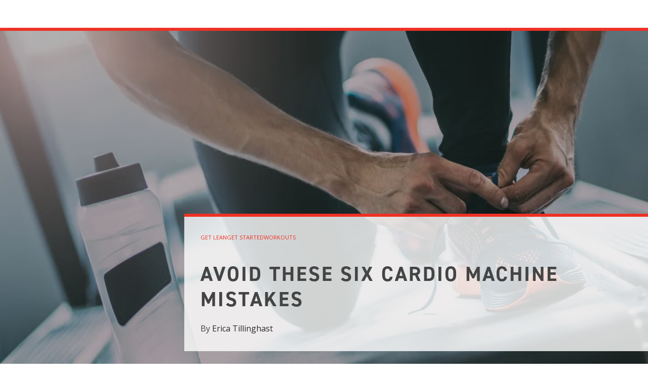

--- FILE ---
content_type: text/html; charset=utf-8
request_url: https://www.24hourfitness.com/24life/fitness/2016/avoid-these-six-cardio-machine-mistakes
body_size: 3102
content:
<!DOCTYPE html>
<html>
  <head>
    <title>Avoid these Six Cardio Machine Mistakes</title>
    <link rel="canonical" href="https://www.24hourfitness.com/24life/fitness/2016/avoid-these-six-cardio-machine-mistakes">
    <meta name="description" content="In order to get a good workout every time, steer clear of these common habits. People make all sorts of mistakes at the gym, but avoiding these six faux">
    <meta name="keywords" content="cardio, fitness tips, get lean, get started, home, Movement, Precor, Running, workouts">
    <meta property="og:title" content="Avoid these Six Cardio Machine Mistakes">
    <meta property="og:description" content="In order to get a good workout every time, steer clear of these common habits. People make all sorts of mistakes at the gym, but avoiding these six faux">
    <meta property="og:url" content="https://www.24hourfitness.com/24life/fitness/2016/avoid-these-six-cardio-machine-mistakes">
    <meta property="og:image" content="https://www.24hourfitness.com/24life/fitness/2016/media_19cf2573aa5619f58a78c35a42836e07085bacbf4.jpeg?width=1200&#x26;format=pjpg&#x26;optimize=medium">
    <meta property="og:image:secure_url" content="https://www.24hourfitness.com/24life/fitness/2016/media_19cf2573aa5619f58a78c35a42836e07085bacbf4.jpeg?width=1200&#x26;format=pjpg&#x26;optimize=medium">
    <meta name="twitter:card" content="summary_large_image">
    <meta name="twitter:title" content="Avoid these Six Cardio Machine Mistakes">
    <meta name="twitter:description" content="In order to get a good workout every time, steer clear of these common habits. People make all sorts of mistakes at the gym, but avoiding these six faux">
    <meta name="twitter:image" content="https://www.24hourfitness.com/24life/fitness/2016/media_19cf2573aa5619f58a78c35a42836e07085bacbf4.jpeg?width=1200&#x26;format=pjpg&#x26;optimize=medium">
    <meta name="section" content="fitness">
    <meta name="template" content="article">
    <meta name="collections" content="get lean, get started, workouts">
    <meta name="authors" content="Erica Tillinghast">
    <meta name="publication-date" content="2016-12-20T17:21:18+00:00">
    <meta name="viewport" content="width=device-width, initial-scale=1">
    <script src="/24life/scripts/lib-franklin.js" type="module"></script>
    <script src="/24life/scripts/scripts.js" type="module"></script>
    <link rel="stylesheet" href="/24life/styles/styles.css">
    <link rel="alternate" type="application/rss+xml" title="24Life » Feed" href="https://www.24hourfitness.com/24life/feed.xml"><!-- To eliminate flicker introduced by Adobe Target-->
    <style id="at-body-style">body {opacity: 1}</style>
  </head>
  <body>
    <header></header>
    <main>
      <div>
        <h1 id="avoid-these-six-cardio-machine-mistakes">Avoid these Six Cardio Machine Mistakes</h1>
        <p>
          <picture>
            <source type="image/webp" srcset="./media_19cf2573aa5619f58a78c35a42836e07085bacbf4.jpeg?width=2000&#x26;format=webply&#x26;optimize=medium" media="(min-width: 600px)">
            <source type="image/webp" srcset="./media_19cf2573aa5619f58a78c35a42836e07085bacbf4.jpeg?width=750&#x26;format=webply&#x26;optimize=medium">
            <source type="image/jpeg" srcset="./media_19cf2573aa5619f58a78c35a42836e07085bacbf4.jpeg?width=2000&#x26;format=jpeg&#x26;optimize=medium" media="(min-width: 600px)">
            <img loading="lazy" alt="" src="./media_19cf2573aa5619f58a78c35a42836e07085bacbf4.jpeg?width=750&#x26;format=jpeg&#x26;optimize=medium" width="1200" height="800">
          </picture>
        </p>
        <h3 id="in-order-to-get-a-good-workout-every-time-steer-clear-of-these-common-habits"><em>In order to get a good workout every time, steer clear of these common habits.</em></h3>
        <p>People make all sorts of mistakes at the gym, but avoiding these six faux paus is easy and will consistently give you a better workout.</p>
        <h3 id="play-with-your-phone"><strong>1. Play with your phone</strong></h3>
        <p>Don’t rob yourself of a good workout by phoning it in (pun intended) and spending your limited time in the gym distracted. If you’re swiping through your phone and not paying attention to what you’re doing — whether it be running, biking, weight-lifting, etc. — you likely won’t be exerting yourself as much as you could be. Not working to your maximum potential means you’ll burn fewer calories, gain less muscle and progress toward your goals slower. Even more important, it can be unsafe to be on the phone while training. For example, you could easily veer to the side while walking on a treadmill, causing you to stumble or fall.</p>
        <p>Instead, put your phone away and perform a high intensity interval training (HIIT) workout. Because the training style involves alternating between high and low periods of exertion, HIIT workouts can earn you the same results as a less-intense workout in a shorter amount of time. Leave your phone in your locker during your HIIT workout and save the swiping for the extra time you’ve gained back.</p>
        <h3 id="overexert-yourself"><strong>2. Overexert yourself</strong></h3>
        <p>Equally bad as not pushing yourself hard enough is overexerting yourself. Overtraining can sap your energy and slow your progress as your body fights to cope with the added strain. Overtraining can usually be avoided by making sure you have adequate rest days every week to allow your body to recover.</p>
        <p>To avoid acute overexertion, be careful that you don’t spend too much time in your maximum heart rate zone. Your maximum heart rate can be calculated as 220 minus your age. When your heart rate rises to 90 percent or higher of your maximum rate, you should only maintain that level of exertion for a few seconds before easing back. And remember to vary the intensity of your workouts and run each week to keep your body guessing.</p>
        <h3 id="race-the-person-next-to-you"><strong>3. Race the person next to you</strong></h3>
        <p>The only competition in the gym should be you against your former self. A little competition can be motivating, but don’t try to race the person on the equipment next to you. They’re not judging, and by trying to compete, you may end up distracted, overexerting yourself, or even becoming injured — not worth it. Instead, keep track of your performance and try to beat your best time or distance whenever you visit the gym.</p>
        <h3 id="stomp-your-feet"><strong>4. Stomp your feet</strong></h3>
        <p>Don’t pound your feet on the treadmill! Not only will it likely annoy your gym neighbors, but it may indicate that you’re not running with proper form. Make sure that you’re not slouching, that your shoulders are low and loose, and that you’re looking forward. Your spine should form a naturally straight line with your hips. Maintain a shorter running stride and avoid heel striking; try to land on your mid-foot or forefoot.</p>
        <p>Running with proper form can help prevent injury and allow you to run more efficiently so you can move faster and go farther. Good form is equally important on an indoor bike. Learn how to <a href="/24life/fitness/2016/four-tips-to-a-perfect-bike-setup">set the bike up properly</a> so your body won’t be misaligned during your ride, which can cause back and shoulder pain.</p>
        <h3 id="leave-your-sweat"><strong>5. Leave your sweat</strong></h3>
        <p>This guideline is simple but many people are unaware that it’s something you should do. After you’re done with the equipment, give the handrails, console, or any other place you touched a quick wipe down. You should be able to find paper towels or cleaning wipes near the cardio areas. By wiping the sweat off the equipment, you’ll help keep the equipment free of germs and set a good example for your neighbors.</p>
        <h3 id="keep-the-same-pace"><strong>6. Keep the same pace</strong></h3>
        <p>Keep your body guessing by varying your tempo, incline and resistance during cardio exercise. On the treadmill, raise the deck incline to simulate the hills and uneven terrain of outdoor running. You can also vary your pace, alternating between periods of sprinting and walking or slow jogging.</p>
        <p>On the elliptical, vary the resistance level and incline to shift which muscles are emphasized the most at any one time. Mixing up these settings can give you a more well-rounded workout and might allow you to train longer before becoming fatigued. On the indoor bike, increase the resistance and stand up in the saddle to simulate hill climbs and make your muscles burn.</p>
      </div>
    </main>
    <footer></footer>
  </body>
</html>


--- FILE ---
content_type: text/html; charset=utf-8
request_url: https://www.24hourfitness.com/24life/nav.plain.html
body_size: 780
content:

<div>
  <p><span class="icon icon-brand"></span></p>
</div>
<div>
  <ul>
    <li><a href="https://www.facebook.com/24Life-1656472714625391/"><span class="icon icon-facebook"></span></a></li>
    <li><a href="https://www.instagram.com/24lifemag/"><span class="icon icon-instagram"></span></a></li>
    <li><a href="https://twitter.com/24LifeMag"><span class="icon icon-twitter"></span></a></li>
    <li><a href="/24life/newsletter-full"><span class="icon icon-email"></span></a></li>
  </ul>
</div>
<div>
  <ul>
    <li><a href="/24life/focus">Focus</a></li>
    <li><a href="/24life/fitness">Fitness</a></li>
    <li><a href="/24life/fuel">Fuel</a></li>
    <li><a href="/24life/recover">Recover</a></li>
    <li><a href="/24life/magazine">Magazine</a></li>
  </ul>
</div>
<div>
  <p><a href="/search"><span class="icon icon-search"></span></a></p>
</div>


--- FILE ---
content_type: text/css; charset=utf-8
request_url: https://www.24hourfitness.com/24life/styles/styles.css
body_size: 2241
content:
:root {
  /* colors */
  --link-color: #292929;
  --link-color-default-content: #d33;
  --current-link-color: var(--link-color);
  --link-hover-color: #494949;
  --background-color: #fff;
  --overlay-background-color: #eee;
  --footer-background-color: #292929;
  --highlight-background-color: #ccc;
  --text-color: #444;
  --text-color-secondary: #606060;
  --text-color-on-black-background: #fefefe;
  --text-color-secondary-on-black-background: #e7e7e7;
  --label-text-color: #757575;
  --accent-color: #606163;
  --author-list-item-title-color: #bd2020;
  --faint-gray: #60606030;

  /* topic based colors/accent. Providing a text-variant to ensure accessibility, ie. a high
     contrast ratio. see https://web.dev/color-and-contrast-accessibility */
  --color-focus: #3cb6ce;
  --color-focus-text: #007c95;
  --color-fitness: #ee3124;
  --color-fitness-text: #d82c21;
  --color-fuel: #018542;
  --color-fuel-text: #018341;
  --color-recover: #44697d;
  --color-recover-text: #44697d;
  --color-magazine: #000;
  --color-magazine-text: #000;

  /* fallback for cards, if no section si defined.  */
  --color-default-card: #cbcdcf;
  --color-default-card-text: #666;


  /* fonts */
  --body-font-family:  "Open Sans", "open-sans-normal-400-fallback", sans-serif;
  --heading-font-family: 'din-2014', 'din-2014-normal-400-fallback', 'sans-serif';
  --fixed-font-family: 'Roboto Mono', menlo, consolas, 'Liberation Mono', monospace;

  /* body sizes */
  --body-font-size-text: 16px;
  --body-font-size-category-subtitle: 13px;
  --body-font-size-author: 13px;
  --body-font-size-card-header: 20px;
  --body-font-size-hero-tag: 11px;
  --body-font-size-author-label: 18px;

  /* nav sizes */
  --nav-font-size: 13px;

  /* footer sizes */
  --footer-font-size-slogan: 24px;
  --footer-font-size-posts: 14px;
  --footer-font-size-pages: 13px;
  --footer-font-size-copyright: 12px;

  /* heading sizes */
  --heading-font-size-hero: 36px;
  --heading-font-size-article: 32px;
  --heading-font-size-h1: 40px;
  --heading-font-size-h2: 36px;
  --heading-font-size-h3: 32px;
  --heading-font-size-h4: 24px;
  --heading-font-size-h5: 16px;
  --heading-font-size-h6: 12px;

  /* nav height */
  --nav-height: 55px;
}


/* fallback font for din-2014 (normal - 400) */
@font-face {
  font-family: "din-2014-normal-400-fallback";
  size-adjust: 95.1%;
  src: local("Arial");
}


/* fallback font for Open Sans (normal - 400) */
@font-face {
  font-family: "open-sans-normal-400-fallback";
  size-adjust: 104.7%;
  src: local("Helvetica");
}

/* fallback font for Open Sans (italic - 400) */
@font-face {
  font-family: "open-sans-italic-400-fallback";
  size-adjust: 99.1%;
  src: local("Helvetica");
}

body {
  font-size: var(--body-font-size-text);
  margin: 0;
  font-family: var(--body-font-family);
  line-height: 1.6;
  color: var(--text-color);
  background-color: var(--background-color);
  display: none;
}

body.appear {
  display: unset;
}

h1, h2, h3,
h4, h5, h6 {
  font-family: var(--heading-font-family);
  font-weight: 600;
  line-height: 1.25;
  margin-top: 1em;
  margin-bottom: .5em;
}

h1 {
  font-size: var(--heading-font-size-h1)
}

h2 {
  font-size: var(--heading-font-size-h2)
}

h3 {
  font-size: var(--heading-font-size-h3)
}

h4 {
  font-size: var(--heading-font-size-h4)
}

h5 {
  font-size: var(--heading-font-size-h5)
}

h6 {
  font-size: var(--heading-font-size-h6)
}

p, dl, ol, ul, pre, blockquote {
  margin-top: 1em;
  margin-bottom: 1em;

}

div, p, h1, h2, h3, h4, h5, h6{
  /* when scrolling to an element, make sure it's visible despise the
   header nav being there. */
  scroll-margin: calc(var(--nav-height) + 1em);
}

hr {
  margin-top: 1.5em;
  margin-bottom: 1.5em;
  border: 0;
  border-bottom: 1px solid var(--overlay-background-color);
}

code, pre, samp {
  font-family: var(--fixed-font-family);
  font-size: var(--body-font-size-text);
}

code, samp {
  padding: .125em;
}

pre {
  overflow: scroll;
}

main {
  padding-top: var(--nav-height);
}

main pre {
  background-color: var(--overlay-background-color);
  padding: 1em;
  border-radius: .25em;
  overflow-x: auto;
  white-space: pre;
}

a:any-link {
  color: var(--current-link-color);
  text-decoration: none;
}

a:hover {
  color: var(--link-hover-color);
}

/* buttons */
a.button:any-link, button {
  font-family: var(--body-font-family);
  display: inline-block;
  box-sizing: border-box;
  text-decoration: none;
  border: 2px solid transparent;
  padding: 10px 30px;
  text-align: center;
  font-style: normal;
  font-weight: 600;
  cursor: pointer;
  color: var(--text-color-on-black-background);
  background-color: var(--current-link-color);
  margin: 16px 0;
  white-space: nowrap;
  overflow: hidden;
  text-overflow: ellipsis;
}

.button-container {
    text-align: center;
}

a.button.secondary, button.secondary {
  background-color: unset;
  border: 2px solid currentcolor;
  color: var(--text-color)
}

a.button:hover, a.button:focus, button:hover, button:focus {
    background-color: var(--link-hover-color);
    cursor: pointer;
}

a.button.secondary:hover, button.secondary:hover {
  color: var(--text-color-on-black-background);
}

button:disabled, button:disabled:hover {
  background-color: var(--overlay-background-color);
  cursor: unset;
}

main input {
  font-size: 1.25rem;
  width: 100%;
  max-width: 50rem;
  display: block;
  margin-bottom: 1rem;
  padding: 0.75rem 0.6rem;
  border-radius: 0.25rem;
  box-sizing: border-box;
  border: 1px solid var(--text-color);
  color: var(--text-color);
  background-color: var(--background-color);
}

main input:hover {
  border: 1px solid var(--text-color);
}

main blockquote {
  font-style: italic;
  margin: 3rem;
  text-indent: -1rem;
  hanging-punctuation: first;
}

main blockquote p::before {
  content: "“";
  line-height: 0;
}

main blockquote p::after {
  content: "”";
  line-height: 0;
}

main img {
  max-width: 100%;
  width: auto;
  height: auto;
}

.icon {
  display: inline-block;
  height: 24px;
  width: 24px;
}

.icon svg {
  height: 100%;
  width: 100%;
}

main .section {
  padding: 64px 16px;
}

@media (min-width: 768px) {
  .section > div {
    max-width: 595px;
    margin: auto;
  }
}

@media (min-width: 900px) {
  .section > div {
    max-width: 780px;
    margin: auto;
  }
}

@media (min-width: 1200px) {
  .section > div {
    max-width: 945px;
    margin: auto;
  }
}

.color-focus {
  --accent-color: var(--color-focus);
  --accent-text-color: var(--color-focus-text);
}

.color-fitness {
  --accent-color: var(--color-fitness);
  --accent-text-color: var(--color-fitness-text);
}

.color-fuel {
  --accent-color: var(--color-fuel);
  --accent-text-color: var(--color-fuel-text);
}

.color-recover {
  --accent-color: var(--color-recover);
  --accent-text-color: var(--color-recover-text);
}

.color-magazine {
  --accent-color: var(--color-magazine);
  --accent-text-color: var(--color-magazine-text);
}

/* section metadata */
main .section.highlight {
  background-color: var(--highlight-background-color);
}

main .section.no-gap {
  padding-bottom: 0;
}

main .section.no-gap + .section {
  padding-top: 0;
}

main .section.center {
  text-align: center;
}

main .section.small-images .default-content-wrapper img {
  width: 22%;
}

main .section.medium-images .default-content-wrapper img {
  width: 30%;
}


div.experts-page-heading {
  background: #f8f8f8;
  letter-spacing: 2px;
  padding-bottom: 13px;
  padding-top: 50px;
}


--- FILE ---
content_type: text/css; charset=utf-8
request_url: https://www.24hourfitness.com/24life/blocks/article-hero/article-hero.css
body_size: 562
content:
.article-hero {
    position: relative;
}

@media screen and (min-width: 600px) {
    .article-hero {
        height: 100vh;
    }
}

.article-hero .hero-title {
    letter-spacing: 3px;
    text-transform: uppercase;
}

.article-hero img {
    width: 100%;
    height: 260px;
    object-fit: cover;
}

@media screen and (min-width: 600px) {
    .article-hero img {
        height: 100%;
        filter: brightness(70%);
    }
}

.article-hero .hero-collections {
    display: flex;
    gap: 30px;
    text-transform: uppercase;
}

.article-hero div.hero-overlay > a {
    color: #a0a0a0
}

.article-hero div.hero-collections > a {
    color: var(--accent-color);
    font-size: 11px;
}

.section.article-hero-container {
    max-width: unset;
    padding: unset;
}

.section > div.article-hero-wrapper {
    max-width: unset;
}

.article-hero .hero-overlay {
    padding: 2em;
}

@media screen and (min-width: 600px) {
    .article-hero .hero-overlay {
        position: absolute;
        bottom: 80px;
        right: 0;
        width: 66.6%;
        border-top: 6px solid var(--accent-color);
        background-color: rgb(255 255 255 / 80%);
    }
}


--- FILE ---
content_type: text/css; charset=utf-8
request_url: https://www.24hourfitness.com/24life/blocks/article-carousel/article-carousel.css
body_size: 278
content:
.article-carousel .carousel.block {
  display: flex;
  gap: 2rem;
}

.article-carousel .carousel.block .slide {
  flex: 1 0 30%;
}

@media (max-width: 900px) {
  .article-carousel .carousel.block .slide {
    flex: 1 0 50%;
  }
}

@media (max-width: 700px) {
  .article-carousel .carousel.block .slide {
    flex: 1 0 100%;
  }
}


--- FILE ---
content_type: text/css; charset=utf-8
request_url: https://www.24hourfitness.com/24life/blocks/carousel/carousel.css
body_size: 435
content:
.carousel-wrapper {
  position: relative;
}

.carousel {
  scroll-margin: 0;
  scroll-snap-type: x mandatory;
  scroll-behavior: smooth;
  overflow-x: scroll;
  display: flex;
  scrollbar-width: none;
  margin-left: 2em;
  margin-right: 2em;
}

.carousel::-webkit-scrollbar {
  display: none;
}

.carousel .slide {
  scroll-snap-align: start;
  display: block;
  flex: 0 0 100%;
  transition: all 0.25s ease-in-out;
  scroll-margin: unset;
}

.carousel > button {
  position: absolute;
  top: 40%;
  background: unset;
  padding: 0;
  margin: 0;
}

.carousel > button.prev{
  left: 0;
}

.carousel button.next{
  right: 0;
}



--- FILE ---
content_type: text/css; charset=utf-8
request_url: https://www.24hourfitness.com/24life/blocks/header/header.css
body_size: 1802
content:
/* Below 992px */
header nav a:any-link {
  color: currentcolor;
  text-decoration: none;
  cursor: pointer;
}

header.header-wrapper {
  position: fixed;
  top: 0;
  left: 0;
  z-index: 20;
  width: 100vw;
  display: flex;
  flex-direction: column;
  align-items: center;
  border-bottom: 6px solid var(--accent-color);
  font-family: var(--body-font-family);
  background-color: var(--background-color);
  height: var(--nav-height);
}

header .nav-fragment {
  display: none;
}

header .header.block {
  width: 100%;
  height: 100%;
  display: flex;
  justify-content: space-between;
  align-items: center;
}

header nav {
  height: 100%;
  width: 100%;
  display: flex;
  justify-content: space-between;
  align-items: center;
}

header nav .brand {
  display: flex;
  align-items: center;
  padding-left: 15px;
  margin-left: 15px;
  width: 20vw;
}

header nav .brand .logo {
  text-decoration: none;
  color: inherit;
  display: inline-flex;
  align-items: center;
  height: 100%;
}

header nav .icon.icon-brand {
  display: inline-block;
  height: 40px;
  width: 104px;
}

header nav a.hamburger-toggle {
  display: flex;
  align-items: center;
  border-left: 1px solid #ccc;
  padding: 0 15px;
  text-decoration: none;
  color: #333;
  height: 100%;
  transition: color 0.3s;
}

header nav a.hamburger-toggle:hover {
  color: #000;
}

header nav .icon.icon-hamburger {
  display: inline-block;
  color: #666;
}

header nav .icon svg {
  fill: currentcolor; /* This inherits the color from the parent */
}

#main-nav-sections .section svg {
  stroke: var(--accent-color);
}

#main-nav-sections .section > a:hover {
  color: var(--accent-color);
}

header nav .sections {
  display: none;
  position: absolute;
  padding: 16px;
  top: calc(100% + 5px);
  left: 0;
  width: 100%;
  background-color: var(--background-color);
  z-index: 5;
}

header nav .tools {
  display: none;
  position: absolute;
  top: 225px;
  left: 0;
  z-index: 5;
}

header nav .search {
  display: none;
  position: absolute;
  top: 260px;
  width: 100%;
  z-index: 5;
}

header nav .search-label {
  display: flex;
  align-items: center;
  text-transform: uppercase;
  color: var(--label-text-color);
  padding-left: 20px;
}

header nav .search .search-container {
  display: none;
  position: relative;
  background-color: var(--background-color);
  padding: 4px;
}

header nav .search-wrapper {
  padding: 8px;
  box-sizing: border-box;
  background-color: #606163;
}

header nav .search-input {
  width: 100%;
  padding: 8px;
  box-sizing: border-box;
}

header nav .search input {
  width: 100%;
}

header nav .tools ul {
  display: flex;
  list-style-type: none;
  margin: 0;
  padding: 0;
  flex: 1;
  justify-content: flex-end;
}

header nav .tools ul li {
  display: flex;
  flex-flow: column;
  align-items: center;
  justify-content: space-between;
  margin-left: 20px;
}

header nav .sections .sections-list {
  list-style: none;
  margin: 0;
  padding: 0;
  flex: 1 0 100%;
  display: flex;
  flex-direction: column;
  overflow: hidden;
  transition: height 200ms ease-out;
  font-size: var(--nav-font-size);
}

header nav .sections .sections-list li {
  line-height: 28px;
  text-transform: uppercase;
  position: relative;
  font-weight: 500;
}

header nav .sections .icon-arrow-down {
  width: 12px;
  height: 12px;
  position: absolute;
  right: 30px;
}

header nav .search .search-button {
  height: 59px;
  padding: 0 10px;
  color: #a7a8a9;
  border: none;
  border-radius: 0;
  background-color: #ebebea;
  box-shadow: none;
  font-size: 16px;
  text-overflow: clip;
  white-space: unset;
}

header nav[aria-expanded='true'] > .sections {
  display: block;
  height: 200px;
}

header nav[aria-expanded='true'] > .tools {
  display: block;
}

header nav[aria-expanded='true'] > .search {
  display: block;
}

header nav .search-container[aria-expanded='true'] {
  display: block;
}

header nav .hamburger-close {
  display: none;
}

header nav .tools .hamburger-close {
  padding: 0 15px;
}

header nav .tools .hamburger-close img {
  width: 14px;
  height: 14px;
}

/* At and above 992px */
@media (min-width: 992px) {
  header nav .block {
    justify-content: space-between;
  }

  header nav a.search-toggle {
    display: flex;
    align-items: center;
    padding: 0 15px;
    color: #333;
    height: 100%;
    transition: color 0.3s;
  }

  header nav a.hamburger-toggle,
  header nav a.hamburger-close {
    display: none;
  }

  header nav .tools ul li {
    display: flex;
    flex-flow: row;
    align-items: center;
    justify-content: space-between;
    gap: 8px;
    margin: 0 8px;
  }

  header nav .tools ul li a:any-link {
    color: #888b8d;
    font-size: 1.2rem;
  }

  header nav .tools ul li a:hover {
    color: var(--link-hover-color);
  }

  header nav .tools,
  header nav .sections {
    position: static;
    display: flex;
    background-color: transparent;
    align-items: center;
    margin: 0 12px 0 24px;
    width: 25vw;
  }

  header nav .search {
    display: block;
    position: relative;
    width: 50px;
    top: 0;
    right: 10px;
  }

  header nav .sections {
    display: grid;
    padding: 0;
    width: 50vw;
  }

  header nav .sections .sections-list {
    position: relative;
    display: flex;
    flex-flow: row;
    align-items: center;
    margin: 0 auto;
  }

  header nav .sections .sections-list li {
    padding: 10px;
  }

  header nav .sections .icon-arrow-down {
    position: initial;
    padding-left: 4px;
  }

  header nav .search .search-container {
    position: fixed;
    top: 55px;
    right: 0;
    width: 200px;
  }

  header nav .search .search-button {
    height: 40px;
    position: absolute;
    color: #bbb;
    border-radius: 0;
    background-color: transparent;
    font-size: 18px;
    z-index: 99;
  }

  header nav .search-label > .title {
    display: none;
  }

  header .nav-fragment {
    padding: 20px;
    z-index: 10;
    width: 100%;
    display: grid;
    grid-template-columns: 25% 75%;
    background-color: var(--background-color);
    max-width: 1174px;
    box-shadow: 0 15px 30px rgba(0 0 0 / 30%);
  }

  header .nav-fragment.fitness {
    --category-text-color: var(--color-fitness);

    border-top: 6px solid var(--category-text-color);
  }

  header .nav-fragment.focus {
    --category-text-color: var(--color-focus);

    border-top: 6px solid var(--category-text-color);
  }

  header .nav-fragment.fuel {
    --category-text-color: var(--color-fuel);

    border-top: 6px solid var(--category-text-color);
  }

  header .nav-fragment.recover {
    --category-text-color: var(--color-recover);

    border-top: 6px solid var(--category-text-color);
  }

  header .nav-fragment.magazine {
    --category-text-color: var(--color-magazine);

    border-top: 6px solid var(--category-text-color);
    background-color: var(--background-color);
  }

  header .nav-fragment[aria-expanded='false'] {
    display: none;
  }

  header .nav-fragment[aria-expanded='true'],
  header .nav-fragment.expand {
    display: grid;
    position: absolute;
    top: var(--nav-height);
  }

  header .nav-fragment.magazine[aria-expanded='true'],
  header .nav-fragment.magazine.expand {
    display: unset;
    position: absolute;
    top: var(--nav-height);
  }

  header .nav-fragment .leftcolumn {
    padding-left: 60px;
  }

  header .nav-fragment h5 {
    letter-spacing: 2px;
    text-transform: uppercase;
    color: var(--category-text-color);
  }
}


--- FILE ---
content_type: text/css; charset=utf-8
request_url: https://www.24hourfitness.com/24life/styles/lazy-styles.css
body_size: 397
content:
/* add global styles that can be loaded post LCP here */

main .youtube-video {
  max-width: unset;
  width: 100%;
  height: auto;
  aspect-ratio: 9/5;
  border: none;
}

main .spotify-embed {
  width: 100%;
  height: auto;
  aspect-ratio: 2/1;
  border: none;
}

main .library-metadata-wrapper {
  display: none;
}


main .section.h2-color-focus h2 {
  color: var(--color-focus-text);
}

main .section.h2-color-fitness h2 {
  color: var(--color-fitness-text);
}

main .section.h2-color-fuel h2 {
  color: var(--color-fuel-text);
}

main .section.h2-color-recover h2 {
  color: var(--color-recover-text);
}


--- FILE ---
content_type: image/svg+xml
request_url: https://www.24hourfitness.com/24life/icons/angle-left.svg
body_size: 295
content:
<svg version="1.1" xmlns="http://www.w3.org/2000/svg" width="17" height="17"
     viewBox="0 0 17 17">
  <path d="M5.207 8.471l7.146 7.147-0.707 0.707-7.853-7.854 7.854-7.853 0.707 0.707-7.147 7.146z"/>
</svg>


--- FILE ---
content_type: application/javascript
request_url: https://www.24hourfitness.com/24life/scripts/scripts.js
body_size: 2928
content:
import {
  decorateBlocks,
  decorateIcons,
  decorateSections,
  decorateTemplateAndTheme,
  getMetadata,
  loadBlocks,
  loadCSS,
  loadFooter,
  loadHeader,
  loadScript,
  sampleRUM,
  waitForLCP,
} from './lib-franklin.js';

const LCP_BLOCKS = ['section-hero', 'article-slides']; // add your LCP blocks to the list

export function linkSmallImagesToFullImages(container) {
  for (const picture of container.querySelectorAll('.section.small-images picture')) {
    if (picture.closest('div.block') || picture.closest('a')) {
      // don't link if already in a block or a link.
      // eslint-disable-next-line no-continue
      continue;
    }

    const link = document.createElement('a');
    link.href = picture.querySelector('img').src;
    link.innerHTML = picture.outerHTML;
    picture.replaceWith(link);
  }
}

export function decorateLinkedPictures(container, processInBlocks = true) {
  /* MS Word online does not support linked images. As a workaround use any links
  that are directly after the image. */

  // picture + br + a in the same paragraph
  [...container.querySelectorAll('picture + br + a, picture + a')]
  // link text is an unformatted URL paste
    .filter((a) => a.textContent.trim().startsWith('http'))
    .forEach((a) => {
      const br = a.previousElementSibling;
      let picture = br.previousElementSibling;
      if (br.tagName === 'PICTURE') picture = br;
      picture.remove();
      br.remove();
      a.innerHTML = picture.outerHTML;
      // make sure the link is not decorated as a button
      a.parentNode.classList.remove('button-container');
      a.className = '';
    });

  // with link and image in separate paragraphs
  [...container.querySelectorAll('p > a[href]')]
  // don't decorate if already in a block. Instead, the block should call this function.
    .filter((a) => !a.closest('div.block') || processInBlocks)
  // link (in a <p>) has no siblings
    .filter((a) => a.parentNode.childElementCount === 1)
  // is preceded by an image (in a <p>) and image has no other siblings
    .filter((a) => a.parentNode.previousElementSibling?.firstElementChild?.tagName === 'PICTURE')
    .filter((a) => a.parentNode.previousElementSibling?.childElementCount === 1)
  // link text is an unformatted URL paste
    .filter((a) => a.textContent.trim().startsWith('http'))
    .forEach((a) => {
      const picture = a.parentNode.previousElementSibling.firstElementChild;
      picture.parentNode.remove();
      a.innerHTML = picture.outerHTML;
      // make sure the link is not decorated as a button
      a.parentNode.classList.remove('button-container');
      a.className = '';
    });
}

/**
 * load fonts.css and set a session storage flag
 */
async function loadFonts() {
  await loadCSS(`${window.hlx.codeBasePath}/styles/fonts.css`);
  try {
    if (!window.location.hostname.includes('localhost')) sessionStorage.setItem('fonts-loaded', 'true');
  } catch (e) {
    // do nothing
  }
}

export function getYoutubeVideoId(url) {
  if (url.includes('youtube.com/watch?v=')) {
    return new URL(url).searchParams.get('v');
  }
  if (url.includes('youtube.com/embed/') || url.includes('youtu.be/')) {
    return new URL(url).pathname.split('/').pop();
  }
  return null;
}

function decorateVideoLinks(main) {
  [...main.querySelectorAll('a')]
    .filter(({ href }) => !!href)
  // only convert plain links
    .filter((a) => a.textContent?.trim()?.toLowerCase().startsWith('http'))
  // don't decorate if already in a block. unless it's `columns`.
    .filter((a) => {
      const block = a.closest('div.block');
      if (!block) return true;
      return block.classList.contains('columns');
    })
    .forEach((link) => {
      const youtubeVideoId = getYoutubeVideoId(link.href);

      if (youtubeVideoId) {
        loadCSS(`${window.hlx.codeBasePath}/blocks/embed/lite-yt-embed.css`);
        loadScript(`${window.hlx.codeBasePath}/blocks/embed/lite-yt-embed.js`);
        const video = document.createElement('lite-youtube');
        video.setAttribute('videoid', youtubeVideoId);
        video.setAttribute('params', 'rel=0');
        video.classList.add('youtube-video');
        link.replaceWith(video);
      }
    });
}

function decorateSpotifyLinks(main) {
  [...main.querySelectorAll('a')]
    .filter(({ href }) => href.includes('open.spotify.com/embed'))
  // don't decorate if already in a block.
    .filter((a) => !a.closest('div.block'))
    .forEach((link) => {
      const iframe = document.createElement('iframe');
      iframe.classList.add('spotify-embed');
      iframe.width = 800;
      iframe.height = 300;
      iframe.src = link.href;
      iframe.title = link.textContent;
      iframe.frameborder = 0;
      iframe.allow = 'encrypted-media';
      iframe.allowfullscreen = true;
      link.replaceWith(iframe);
    });
}

/**
 * Builds all synthetic blocks in a container element.
 * @param {Element} main The container element
 */
function buildAutoBlocks(main) {
  try {
    decorateLinkedPictures(main, false);
  } catch (error) {
    // eslint-disable-next-line no-console
    console.error('Auto Blocking failed', error);
  }
}

/**
 * Decorates the main element.
 * @param {Element} main The main element
 */
// eslint-disable-next-line import/prefer-default-export
export function decorateMain(main) {
  // 24life only uses buttons in article template, so we call this from there instead
  // decorateButtons(main);

  decorateIcons(main);
  buildAutoBlocks(main);
  decorateSections(main);
  decorateBlocks(main);
  decorateVideoLinks(main);
  decorateSpotifyLinks(main);
  linkSmallImagesToFullImages(main);
}

/**
 * Loads everything needed to get to LCP.
 * @param {Element} doc The container element
 */
async function loadEager(doc) {
  document.documentElement.lang = 'en';
  decorateTemplateAndTheme();
  if (!document.title.match(/- 24Life(\.com)?$/i)) {
    document.title += ' - 24Life';
  }
  // set global accent color
  const section = getMetadata('section')?.toLowerCase();
  if (section) {
    document.body.style.setProperty('--accent-color', `var(--color-${section})`);
  } else {
    document.body.style.setProperty('--accent-color', 'var(--color-default-card)');
  }
  const main = doc.querySelector('main');
  if (main) {
    decorateMain(main);
    const templateName = getMetadata('template');
    if (templateName) {
      await loadTemplate(doc, templateName.toLowerCase());
    }
    document.body.classList.add('appear');
    await waitForLCP(LCP_BLOCKS);
  }

  try {
    /* if desktop (proxy for fast connection) or fonts already loaded, load fonts.css */
    if (window.innerWidth >= 900 || sessionStorage.getItem('fonts-loaded')) {
      loadFonts();
    }
  } catch (e) {
    // do nothing
  }
}

/**
 * Loads everything that doesn't need to be delayed.
 * @param {Element} doc The container element
 */
async function loadLazy(doc) {
  const main = doc.querySelector('main');
  await loadBlocks(main);

  const { hash } = window.location;
  const element = hash ? doc.getElementById(hash.substring(1)) : false;
  if (hash && element) element.scrollIntoView();

  loadHeader(doc.querySelector('header'));
  loadFooter(doc.querySelector('footer'));

  loadCSS(`${window.hlx.codeBasePath}/styles/lazy-styles.css`);
  loadFonts();

  sampleRUM('lazy');
  sampleRUM.observe(main.querySelectorAll('div[data-block-name]'));
  sampleRUM.observe(main.querySelectorAll('picture > img'));
}

/**
 * Loads everything that happens a lot later,
 * without impacting the user experience.
 */
function loadDelayed() {
  // eslint-disable-next-line import/no-cycle
  window.setTimeout(() => import('./delayed.js'), 3000);
  // load anything that can be postponed to the latest here
}

async function loadPage() {
  await loadEager(document);
  await loadLazy(document);
  loadDelayed();
}

loadPage();

// from https://www.hlx.live/developer/block-collection
async function loadTemplate(doc, templateName) {
  try {
    const cssLoaded = loadCSS(`${window.hlx.codeBasePath}/templates/${templateName}/${templateName}.css`);
    const decorationComplete = (async () => {
      try {
        const mod = await import(`../templates/${templateName}/${templateName}.js`);
        if (mod.default) {
          await mod.default(doc);
        }
      } catch (error) {
        // eslint-disable-next-line no-console
        console.log(`failed to load module for ${templateName}`, error);
      }
    })();

    await Promise.all([cssLoaded, decorationComplete]);
  } catch (error) {
    // eslint-disable-next-line no-console
    console.log(`failed to load block ${templateName}`, error);
  }
}


--- FILE ---
content_type: application/javascript
request_url: https://www.24hourfitness.com/24life/blocks/article-hero/article-hero.js
body_size: 663
content:
import {
  createOptimizedPicture, readBlockConfig, toClassName,
} from '../../scripts/lib-franklin.js';

export default function decorate(block) {
  const data = readBlockConfig(block);
  block.innerText = '';
  block.append(createOptimizedPicture(
    data.image,
    data.title,
    true,
  ));

  const overlay = document.createElement('div');
  overlay.classList.add('hero-overlay');

  const collections = document.createElement('div');
  collections.classList.add('hero-collections');
  const links = data.collections?.split(',')
    .map((collectionText) => {
      const a = document.createElement('a');
      a.href = `${window.hlx.codeBasePath}/collections/${toClassName(collectionText.trim())}`;
      a.append(collectionText.trim());
      return a;
    });
  collections.append(...links);

  overlay.append(collections);

  const h1 = document.createElement('h1');
  h1.append(data.title);
  h1.classList.add('hero-title');
  overlay.append(h1);

  const authorLinks = document.createElement('span');
  authorLinks.append('By ');
  data.authors.split(',').forEach((author, index) => {
    const authorLink = document.createElement('a');
    authorLink.href = `${window.hlx.codeBasePath}/author/${toClassName(author)}`;
    authorLink.textContent = author;
    if (index > 0) {
      authorLinks.append(' and ');
    }
    authorLinks.append(authorLink);
    overlay.append(authorLinks);
  });
  block.append(overlay);
}


--- FILE ---
content_type: application/javascript
request_url: https://www.24hourfitness.com/24life/blocks/card/card.js
body_size: 1784
content:
import {
  buildBlock, createOptimizedPicture, decorateBlock, toClassName,
} from '../../scripts/lib-franklin.js';

/**
 * parameters: any of 'focus','fitness', 'fuel', 'recover', or 'large'
 * content structure: in first cell:
 *  - p > image
 *  - p > COLLECTIONS (optional)
 *  - title as linked h1, h2, h3, h4, h5, or h6
 *  - p > author with link (optional)
 */
export default function decorate(block) {
  const firstCell = block.firstElementChild.firstElementChild;

  // backward compatibility: also support headings
  const heading = firstCell.querySelector('h1, h2, h3, h4, h5, h6');
  if (heading) {
    const para = document.createElement('p');
    para.classList.add('card-title');
    para.append(...heading.childNodes);
    heading.replaceWith(para);
  }

  firstCell.querySelector('a')?.parentElement.classList.add('card-title');

  // link the image
  const pictureParagraph = firstCell.querySelector('img').closest('p');
  const link = document.createElement('a');
  link.href = block.querySelector('.card-title a')?.href;
  link.append(...pictureParagraph.childNodes);
  link.classList.add('card-image');
  link.ariaLabel = firstCell.querySelector('.card-title').textContent;
  const linkPathname = new URL(link.href, document.location.origin).pathname;
  pictureParagraph.replaceWith(link);

  // reduce image size: on desktop the images are small, and on mobile they fill the screen width.
  const image = link.querySelector('img');
  replacePictureSizes(
    image,
    [
      { media: '(min-width: 900px)', width: '650' },
      { media: '(min-width: 500px)', width: '500' },
      { media: '(min-width: 400px)', width: '400' },
      { width: '300' },
    ],
  );

  if (firstCell.lastElementChild.classList.length === 0) {
    firstCell.lastElementChild.classList.add('card-author');
  }

  // often there is a collection like SUCCESS STORIES or GET STARTED. Multiple categories
  // can be comma separated.
  const collections = firstCell.querySelector('p:not([class])');
  collections?.classList.add('card-collections');
  if (collections?.textContent.trim().length > 0) {
    const links = collections.textContent.split(',')
      .map((collectionText) => {
        const a = document.createElement('a');
        a.href = `${window.hlx.codeBasePath}/collections/${toClassName(collectionText.trim())}`;
        a.append(collectionText.trim());
        return a;
      });
    collections.innerHTML = '';
    collections.append(...links);
  }

  const accentColor = ['focus', 'fitness', 'fuel', 'recover']
    .find((sectionText) => block.classList.contains(sectionText)
      || linkPathname.startsWith(`${window.hlx.codeBasePath}/${sectionText}/`));
  if (accentColor) {
    block.style.setProperty('--accent-color', `var(--color-${accentColor})`);
    block.style.setProperty('--category-text-color', `var(--color-${accentColor}-text)`);
  } else {
    block.style.setProperty('--accent-color', 'var(--color-default-card)');
    block.style.setProperty('--category-text-color', 'var(--color-default-card-text)');
  }

  if (block.classList.contains('large')) {
    // create separate column for large image
    block.closest('.card-wrapper').classList.add('large');
    block.closest('.card-container').classList.add('has-large-card');
  }
  if (block.classList.contains('right')) {
    // create separate column for large image
    block.closest('.card-wrapper').classList.add('right');
    block.closest('.card-container').classList.add('right');
  }
}

/* convenience function to create a block from a JSON object from articles.json */
export function createCardBlock(articleInfo, parent) {
  const firstCell = document.createElement('div');
  firstCell.append(articleInfo.title);

  function p(content) {
    const result = document.createElement('p');
    result.append(content);
    return result;
  }

  const picture = createOptimizedPicture(articleInfo.image);

  const heading = document.createElement('p');
  const link = document.createElement('a');
  link.href = articleInfo.path;
  link.textContent = articleInfo.title;
  heading.append(link);

  const authorLinks = document.createElement('p');
  authorLinks.append('By ');
  articleInfo.authors.split(',').forEach((author, index) => {
    const authorLink = document.createElement('a');
    authorLink.href = `${window.hlx.codeBasePath}/author/${toClassName(author)}`;
    authorLink.textContent = author;
    if (index > 0) {
      authorLinks.append(' and ');
    }
    authorLinks.append(authorLink);
  });

  const newBlock = buildBlock('card', {
    elems: [
      p(picture),
      p(articleInfo.collections),
      heading,
      authorLinks],
  });

  parent.append(newBlock);
  decorateBlock(newBlock);

  return newBlock;
}

function replacePictureSizes(image, imageSizes) {
  image.closest('picture').replaceWith(
    createOptimizedPicture(image.src, image.alt, image.loading === 'eager', imageSizes),
  );
}


--- FILE ---
content_type: image/svg+xml
request_url: https://www.24hourfitness.com/24life/icons/arrow-down.svg
body_size: 305
content:
<svg version="1.1" xmlns="http://www.w3.org/2000/svg" width="17" height="17" viewBox="0 0 17 17">
    <path d="M15.854 8.854l-7.354 7.353-7.354-7.353 0.707-0.707 6.147 6.146v-13.293h1v13.293l6.146-6.146 0.708 0.707z"/>
</svg>


--- FILE ---
content_type: application/javascript
request_url: https://www.24hourfitness.com/24life/blocks/footer/footer.js
body_size: 1547
content:
import { readBlockConfig, decorateIcons } from '../../scripts/lib-franklin.js';

/**
 * loads and decorates the footer
 * @param {Element} block The footer block element
 */
export default async function decorate(block) {
  const cfg = readBlockConfig(block);
  block.textContent = '';

  // fetch footer content
  const footerPath = cfg.footer || '/footer';
  const resp = await fetch(`${window.hlx.codeBasePath}${footerPath}.plain.html`, window.location.pathname.endsWith('/footer') ? { cache: 'reload' } : {});

  if (resp.ok) {
    const html = await resp.text();

    // Create container for footer
    const footerContainer = document.createElement('div');
    footerContainer.classList.add('footer-container');
    footerContainer.innerHTML = html;

    const row1 = footerContainer.querySelector('div:nth-child(1)');
    row1.classList.add('row-1');

    const row2 = footerContainer.querySelector('div:nth-child(2)');
    row2.classList.add('row-2');

    // Create link for Brand logo
    const brandImgContainer = document.createElement('div');
    brandImgContainer.classList.add('brand-img-container');
    const brandImg = row1.querySelector('p:nth-child(1)');
    const brandImgLink = createImageLink(brandImg, '/');
    brandImgLink.ariaLabel = 'Go to the home page';
    brandImgContainer.append(brandImgLink);
    row1.prepend(brandImgContainer);

    // row1 slogan and lists container
    const row1MiddleContainer = document.createElement('div');
    row1MiddleContainer.classList.add('row-1-middle-container');
    const slogan = row1.querySelector('p:nth-child(2)');
    slogan.classList.add('footer-slogan');
    row1MiddleContainer.append(slogan);
    row1.querySelectorAll('ul').forEach((list) => {
      row1MiddleContainer.append(list);
    });
    row1.querySelector('.brand-img-container').after(row1MiddleContainer);

    // Create container for social icon tags
    const socialIconsContainer = document.createElement('div');
    socialIconsContainer.classList.add('social-icons-container');
    socialIconsContainer.prepend(footerContainer.querySelector('.row-1 > p:nth-last-child(1)'));
    socialIconsContainer.prepend(row1.querySelector(':scope > p:nth-last-child(1)'));
    socialIconsContainer.prepend(row1.querySelector(':scope > p:nth-last-child(1)'));
    socialIconsContainer.prepend(row1.querySelector(':scope > p:nth-last-child(1)'));
    row1.append(socialIconsContainer);

    // add class to each list
    row1.querySelectorAll('ul')
      .forEach((list, index) => {
        list.classList.add(`footer-menu-list-${index + 1}`);
      });

    // add horizontal line
    const list = row1.querySelector('ul');
    const horizontalLine = document.createElement('hr');
    horizontalLine.classList.add('horizontal-line');
    list.after(horizontalLine);

    // add target="_blank" to all links in row1
    row1.querySelectorAll('a').forEach((link) => {
      link.target = '_blank';
    });

    const fitnessAppLinksContainer = document.createElement('div');
    fitnessAppLinksContainer.classList.add('fitness-app-links-container');

    // Create link for powered-by-fitness logo
    const poweredByFitnessImg = row2.querySelector('p:nth-last-child(2)');
    const poweredByFitnessImgLink = createImageLink(poweredByFitnessImg, 'https://www.24hourfitness.com/');

    // Create link for try-workout logo
    const tryWorkoutImg = row2.querySelector('p:last-child');
    const tryWorkoutImgLink = createImageLink(tryWorkoutImg, 'https://www.24hourfitness.com/programs/24go/');

    fitnessAppLinksContainer.append(poweredByFitnessImgLink);
    fitnessAppLinksContainer.append(tryWorkoutImgLink);
    row2.append(fitnessAppLinksContainer);

    // Trademark
    const trademarkContainer = document.createElement('div');
    trademarkContainer.classList.add('trademark-container');
    const trademark = row2.querySelector('p:first-child');
    trademark.classList.add('trade-mark');
    trademarkContainer.append(trademark);
    row2.prepend(trademarkContainer);

    // Top button
    const topBtnContainer = document.createElement('div');
    topBtnContainer.classList.add('button-container', 'jump-to-top-container');
    const topBtn = document.createElement('a');
    topBtn.href = '#top';
    topBtn.className = 'button primary jump-to-top';
    topBtn.textContent = 'Top';
    topBtn.addEventListener('click', (e) => {
      e.preventDefault();
      window.scrollTo({ top: 0, behavior: 'smooth' });
    });
    topBtnContainer.append(topBtn);

    decorateIcons(footerContainer);
    block.append(footerContainer);
    block.append(topBtnContainer);
  }
}

/**
 * Creates an anchor element with the given image as its child
 * @param img
 * @param {string} link
 * @returns {HTMLAnchorElement} anchor
 */
function createImageLink(img, link) {
  const anchor = document.createElement('a');
  anchor.href = link;
  anchor.target = '_blank';
  anchor.appendChild(img);
  return anchor;
}


--- FILE ---
content_type: application/javascript
request_url: https://www.24hourfitness.com/24life/blocks/article-author/article-author.js
body_size: 1165
content:
import {
  createOptimizedPicture, decorateIcons, toClassName,
} from '../../scripts/lib-franklin.js';

export default function decorate(block) {
  const authorString = block.textContent.trim();
  block.innerHTML = '';

  const leftSide = document.createElement('div');
  leftSide.classList.add('author-image');
  block.append(leftSide);

  const rightSide = document.createElement('div');
  rightSide.classList.add('right-side');
  const authorTitle = document.createElement('p');
  authorTitle.classList.add('author-label');
  authorTitle.append('Author');
  rightSide.append(authorTitle);

  const authorName = document.createElement('p');
  authorName.classList.add('author-name');
  const authorLink = document.createElement('a');
  authorLink.href = `${window.hlx.codeBasePath}/author/${toClassName(authorString)}`;
  authorLink.innerText = authorString;
  authorName.append(authorLink);
  rightSide.append(authorName);

  const authorDescription = document.createElement('p');
  authorDescription.classList.add('author-description');
  authorDescription.innerText = ''; // show nothing while loading the description
  // delay the loading of the author description, as it's usually after the fold
  // and not an integral part of the first paint
  setTimeout(async () => {
    const resp = await fetch(`${window.hlx.codeBasePath}/authors.json`);
    if (resp.ok) {
      const json = await resp.json();
      const authorInfo = json.data
        .find((author) => author.name.toLowerCase() === authorString.toLowerCase()
          || author.name.toLowerCase().startsWith(authorString.toLowerCase()));
      if (authorInfo) {
        authorDescription.innerText = authorInfo.description;
        if (authorInfo.image) {
          leftSide.innerHTML = '';
          leftSide.append(createOptimizedPicture(authorInfo.image, authorInfo.name, false, [{ width: '300' }]));
        }
        if (authorInfo.links) {
          addAuthorLinks(authorInfo, authorName);
        }
      }
    } else {
      // eslint-disable-next-line no-console
      console.log('Error fetching authors.json');
    }
  }, 500);
  rightSide.append(authorDescription);
  block.append(rightSide);
}

function addAuthorLinks(author, authorNameContainer) {
  const aLinks = author.links.replace(/^\["|"\]$/g, '').split(', ');
  const socialLinksContainer = document.createElement('div');
  socialLinksContainer.classList.add('social-links');
  function addSocialLink(socialLink) {
    socialLinksContainer.appendChild(socialLink);
  }
  aLinks.forEach((link) => {
    const socialLink = document.createElement('a');
    socialLink.href = link;
    socialLink.target = '_blank';
    if (link.includes('facebook')) {
      socialLink.innerHTML = '<span class="icon icon-facebook"></span>';
      addSocialLink(socialLink);
    } else if (link.includes('twitter')) {
      socialLink.innerHTML = '<span class="icon icon-twitter"></span>';
      addSocialLink(socialLink);
    } else if (link.includes('instagram')) {
      socialLink.innerHTML = '<span class="icon icon-instagram"></span>';
      addSocialLink(socialLink);
    }
    decorateIcons(socialLinksContainer);
  });
  authorNameContainer.after(socialLinksContainer);
}


--- FILE ---
content_type: application/javascript
request_url: https://www.24hourfitness.com/24life/templates/article/article.js
body_size: 1873
content:
import {
  buildBlock, decorateBlock, decorateButtons, decorateIcons, getMetadata, loadBlock, toClassName,
} from '../../scripts/lib-franklin.js';

export default async function decorate(doc) {
  if (getMetadata('section')) {
    doc.querySelector('main').classList.add(`color-${toClassName(getMetadata('section'))}`);
  }

  const firstSection = doc.querySelector('main .section');
  const videoHero = firstSection.querySelector('.block.article-hero-video');
  if (!videoHero) {
    // remove title and image from doc
    doc.querySelector('main .section h1').remove();
    doc.querySelector('main .section img').remove();

    firstSection.before(await createSectionWithHeroBlock());
  }

  // eager-load the hero block, so the correct LCP will be found.
  await loadBlock(doc.querySelector('div.block'));

  const firstContent = doc.querySelector('main .section .default-content-wrapper');
  firstContent.before(createSocialMediaButtons());

  const newSection = createNewSection();
  newSection.classList.add('article-author-container');
  const newSectionWrapper = document.createElement('div');
  newSectionWrapper.classList.add('default-content-wrapper');
  newSection.append(newSectionWrapper);
  firstSection.parentElement.append(newSection);

  // add a thin gray line to break this up from the previous section
  const line = document.createElement('hr');
  line.classList.add('article-end-line');
  newSectionWrapper.append(line);

  getMetadata('authors').split(',').forEach((author) => {
    newSectionWrapper.append(createAuthorBlock(author));
  });

  if (getMetadata('issue')) {
    const magSummary = createNewSection();
    firstSection.parentElement.append(magSummary);
    await createMagazineFooter(magSummary);
  } else {
    // add a thin gray line to break this up from the previous section
    const grayLine = document.createElement('hr');
    grayLine.classList.add('article-end-line');
    newSectionWrapper.append(grayLine);
    newSectionWrapper.append(createArticleCarousel());
  }

  for (const el of doc.querySelectorAll('.default-content-wrapper')) {
    decorateButtons(el);
  }
}

function createNewSection() {
  const section = document.createElement('div');
  section.classList.add('section');
  section.dataset.sectionStatus = 'initialized';
  section.style.display = 'none';
  return section;
}

function createSectionWithHeroBlock() {
  const section = createNewSection();
  section.classList.add('article-hero-container');

  const wrapper = document.createElement('div');
  const newBlock = buildBlock(
    'article-hero',
    [
      ['title', getMetadata('og:title')],
      ['image', getMetadata('og:image')],
      ['collections', getMetadata('collections')],
      ['authors', getMetadata('authors')],
    ],
  );
  wrapper.append(newBlock);
  decorateBlock(newBlock);
  section.append(wrapper);
  return section;
}

function createAuthorBlock(author) {
  const container = document.createElement('div');
  const newBlock = buildBlock('article-author', author);
  container.append(newBlock);
  decorateBlock(newBlock);
  return container;
}

function createArticleCarousel() {
  const container = document.createElement('div');
  const carouselTitle = document.createElement('p');
  carouselTitle.classList.add('article-carousel-title');
  carouselTitle.innerHTML = `<strong>${getMetadata('section')}</strong> - more to explore`;

  container.append(carouselTitle);
  const newBlock = buildBlock('article-carousel', [['Section', getMetadata('section')]]);
  container.append(newBlock);
  decorateBlock(newBlock);
  return container;
}

function updateSocialLink(e) {
  e.preventDefault();
  const newUrl = `${e.currentTarget.href}${window.location.href}`;
  const pin = newUrl.includes('pinterest.com');
  let description = '';
  let imageUrl = '';
  if (pin) {
    description = encodeURIComponent((document.querySelector('meta[property="og:description"]')?.getAttribute('content') || ''));
    imageUrl = (document.querySelector('meta[property="og:image"]')?.getAttribute('content') || '');
  }
  const parameters = pin ? `&description=${description}&image=${imageUrl}` : '';
  window.open(newUrl + parameters, 'sharer', 'toolbar=0,status=0,width=626,height=436');
}

function createSocialMediaButtons() {
  const socialMediaButtons = document.createElement('div');
  socialMediaButtons.classList.add('article-social-media-buttons');
  socialMediaButtons.innerHTML = `
          <a aria-label="share this page on twitter" href="https://twitter.com/share?url=">
              <span class="icon icon-twitter"></span>
          </a>

          <a aria-label="share this page on facebook" href="http://www.facebook.com/share.php?u=">
              <span class="icon icon-facebook"></span>
          </a>

          <a aria-label="share this page on pinterest" href="http://pinterest.com/pin/create/button/?url=">
              <span class="icon icon-pinterest"></span>
          </a> `;
  socialMediaButtons.querySelectorAll('a').forEach((a) => {
    a.onclick = updateSocialLink;
  });
  // noinspection JSIgnoredPromiseFromCall
  decorateIcons(socialMediaButtons);
  return socialMediaButtons;
}

async function createMagazineFooter(section) {
  const issue = toClassName(getMetadata('issue'));
  const summary = await fetch(`${window.hlx.codeBasePath}/navigation/magazine-summary/${issue}.plain.html`);
  if (summary.ok) {
    section.innerHTML = await summary.text();
    const wrapper = section.firstElementChild;
    decorateBlock(wrapper.firstElementChild);
  } else {
    // eslint-disable-next-line no-console
    console.error(`issue summary ${issue} cannot be loaded`);
  }
}


--- FILE ---
content_type: application/javascript
request_url: https://www.24hourfitness.com/24life/blocks/carousel/carousel.js
body_size: 1473
content:
import { decorateIcons } from '../../scripts/lib-franklin.js';

/**
 * Generic carousel block, which can be used for any content or blocks.
 * Each row is a slide.
 * @param block
 */
export default async function decorate(block) {
  [...block.children].forEach((child, index) => {
    child.classList.add('slide');
    child.dataset.slideId = index;
  });

  // make a total of 3 copies of the slides, so it appears to be infinite scrolling
  const originalSlides = [...block.querySelectorAll('.slide')];
  block.prepend(...(cloneSlides(originalSlides)));
  block.append(...(cloneSlides(originalSlides)));

  function moveSlides(prevOrNext, smooth = 'smooth') {
    let newOffset;
    if (prevOrNext === 'next') {
      newOffset = block.scrollLeft + block.clientWidth;
    } else {
      newOffset = Math.max(block.scrollLeft - block.clientWidth, 0);
    }
    block.scrollTo({ top: 0, left: newOffset, behavior: smooth });
  }

  // set initial position, delay scrolling until the elements are properly laid out
  requestAnimationFrame(function initialScroll() {
    if (originalSlides[0].offsetLeft > 0) {
      block.scrollTo({ top: 0, left: originalSlides[0].offsetLeft, behavior: 'instant' });
    } else {
      setTimeout(initialScroll, 200);
    }
  });

  // once the scroll is finished, jump back to an original slide in the middle
  onScrollEnd(block, () => {
    const original = getOriginalSlide(getCurrentSlide(block), block);
    if (original) {
      block.scrollTo({ top: 0, left: original.offsetLeft, behavior: 'instant' });
    }
  }, false);

  block.append(...createButtons(moveSlides));
  await decorateIcons(block);
}

function cloneSlides(originalSlides) {
  return originalSlides.map((child) => {
    const clone = child.cloneNode(true);
    clone.dataset.slideCloneId = child.dataset.slideId;
    delete clone.dataset.slideId;
    return clone;
  });
}

function getCurrentSlide(block) {
  const viewStart = block.scrollLeft;
  const viewEnd = block.scrollLeft + block.clientWidth;
  return [...block.querySelectorAll('.slide')]
    .find((slide) => viewStart <= slide.offsetLeft && slide.offsetLeft < viewEnd);
}

function getOriginalSlide(slide, block) {
  if (slide.dataset.slideCloneId) {
    return block.querySelector(`[data-slide-id="${slide.dataset.slideCloneId}"]`);
  }
  return null;
}

function createButtons(moveSlides) {
  return ['prev', 'next'].map((direction) => {
    const button = document.createElement('button');
    button.classList.add(direction);
    button.ariaLabel = `show ${direction} slide`;
    const icon = document.createElement('span');
    icon.classList.add('icon', `icon-angle-${direction === 'prev' ? 'left' : 'right'}`);
    button.append(icon);
    button.addEventListener('click', () => moveSlides(direction));
    return button;
  });
}

/** Fallback for Safari, see explanation on https://developer.chrome.com/blog/scrollend-a-new-javascript-event/
 and https://stackoverflow.com/a/4620986/79461 */
function onScrollEnd(block, callback, once = false) {
  if ('onscrollend' in window) {
    block.addEventListener('scrollend', callback, { once });
    return;
  }
  let timer = null;
  const scrollListener = () => {
    clearTimeout(timer);
    timer = setTimeout(() => {
      // no scrolling happened for 150ms
      if (once) block.removeEventListener('scroll', scrollListener);
      callback();
    }, 150);
  };
  block.addEventListener('scroll', scrollListener);
}


--- FILE ---
content_type: image/svg+xml
request_url: https://www.24hourfitness.com/24life/icons/hamburger.svg
body_size: 301
content:
<svg xmlns="http://www.w3.org/2000/svg" viewBox="0 0 24 24" fill="none" stroke="currentcolor" stroke-width="2" stroke-linecap="round" stroke-linejoin="round">
  <path d="M4 18L20 18"></path>
  <path d="M4 12L20 12"></path>
  <path d="M4 6L20 6"></path>
</svg>

--- FILE ---
content_type: application/javascript
request_url: https://www.24hourfitness.com/24life/blocks/header/header.js
body_size: 2355
content:
import { decorateIcons, loadBlocks, toClassName } from '../../scripts/lib-franklin.js';
import { decorateMain } from '../../scripts/scripts.js';

// media query match that indicates mobile/desktop switch
const MQ = window.matchMedia('(min-width: 992px)');

// prevent concurrent creation of the div while the nav content is being loaded
const CREATED = {
  focus: false, fitness: false, fuel: false, recover: false, magazine: false,
};

function toggleMenu(header, sectionToOpen) {
  const openSection = header.querySelector('header [aria-expanded="true"]');
  if (openSection === sectionToOpen) {
    return; // it's already open
  }
  openSection?.setAttribute('aria-expanded', 'false');
  sectionToOpen?.setAttribute('aria-expanded', 'true');
}

function closeMenuSection(event) {
  const navArea = document.querySelector('header');
  if (!navArea.contains(event.target)) {
    const openMenu = document.querySelector('header [aria-expanded="true"]');
    if (openMenu) {
      openMenu.setAttribute('aria-expanded', 'false');
    }
  }
}

async function buildSectionMenuContent(header, section) {
  if (CREATED[section]) return;

  CREATED[section] = true;
  try {
    const menu = await fetch(`${window.hlx.codeBasePath}/navigation/menu-${section}.plain.html`);
    if (menu.ok) {
      const fragment = document.createElement('div');
      fragment.classList.add('nav-fragment', section);
      fragment.innerHTML = await menu.text();
      fragment.setAttribute('aria-expanded', 'false');
      decorateMain(fragment);
      await loadBlocks(fragment);
      header.append(fragment);
    }
  } catch (e) {
    CREATED[section] = false;
    throw e;
  }
}

// toggle from event
async function mouseOverMenu(a, header) {
  if (!MQ.matches) {
    return; // only on desktop
  }
  const section = a.textContent.toLowerCase();
  if (!CREATED[section]) {
    await buildSectionMenuContent(header, section);
  }
  const sectionToOpen = header.querySelector(`:scope > .nav-fragment.${section}`);
  toggleMenu(header, sectionToOpen);
}

/**
 * decorates the header, mainly the nav
 * @param {Element} block The header block element
 */
export default async function decorate(block) {
  // clear the block
  block.textContent = '';

  // fetch nav content
  const resp = await fetch(`${window.hlx.codeBasePath}/nav.plain.html`);

  if (resp.ok) {
    // get the navigation text, turn it into html elements
    const navContent = document.createRange().createContextualFragment(await resp.text());

    // start the nav DOM
    const nav = document.createElement('nav');
    nav.id = 'nav';
    // add all the divs that will be part of the nav
    nav.innerHTML = `
      <div class="brand">
        <a class="logo" title="Homepage" href="/24life/">
        </a>
      </div>

      <div id="main-nav-sections" class="sections">
        <ul class="sections-list">
        </ul>
      </div>

      <div id="main-menu-tools" class="tools">
      </div>

      <a href="#" class="hamburger-toggle" role="button" title="open menu" aria-expanded="false" aria-controls="main-nav-sections main-menu-tools">
        <span class="icon icon-hamburger"></span>
      </a>

      <div class="search">
        <div class="search-label">
          <span class="icon icon-search"></span>
          <div class="title">Search Site</div>
        </div>
        <div class="search-container">
          <div class="search-wrapper">
            <div class='search-form'>
              <form action='${window.hlx.codeBasePath}/search' method='get'>
                <input type='search' name='s' class='search-input' placeholder="TYPE HERE"/>
              </form>
            </div>
          </div>
        </div>
      </div>
    `;

    // fill in the content from nav doc
    const logo = nav.querySelector('.logo');
    logo.append(navContent.children[0].querySelector('p:first-of-type > span'));
    const linksList = navContent.children[1].querySelector('ul');
    // add target=_blank to links
    [...linksList.querySelectorAll('a')].forEach((item) => {
      // skip newletter link
      if (item.href.includes('newsletter')) return;
      item.setAttribute('target', '_blank');
    });
    nav.querySelector('.tools').prepend(linksList);
    const sectionList = nav.querySelector('.sections .sections-list');

    // get through all section menus
    const sectionMenus = [...navContent.children[2].querySelectorAll('ul > li')]
      .map((menuBlock) => {
        const sectionTitle = menuBlock.firstElementChild.textContent;
        const navSection = document.createElement('li');
        navSection.classList.add('section', `color-${toClassName(sectionTitle)}`);
        const a = document.createElement('a');
        a.href = `${window.hlx.codeBasePath}/${sectionTitle.toLowerCase()}`;
        a.textContent = sectionTitle;
        const icon = document.createElement('span');
        icon.classList.add('icon', 'icon-arrow-down');
        navSection.addEventListener('mouseover', () => mouseOverMenu(a, block.parentNode));
        navSection.append(a);
        navSection.append(icon);
        return navSection;
      });
    // write the section menu
    if (sectionMenus.length) {
      sectionList.append(...sectionMenus);
    }

    // add event listeners
    // for desktop when clicking anywhere on the document
    document.addEventListener('click', closeMenuSection);
    document.addEventListener('mouseover', closeMenuSection);

    // for the hamburger toggle icon
    nav.querySelector('.hamburger-toggle').addEventListener('click', (e) => {
      e.preventDefault();
      const isExpanded = e.currentTarget.getAttribute('aria-expanded') === 'true';
      if (isExpanded) {
        e.currentTarget.setAttribute('aria-expanded', 'false');
        document.querySelector('header nav').setAttribute('aria-expanded', 'false');
      } else {
        e.currentTarget.setAttribute('aria-expanded', 'true');
        document.querySelector('header nav').setAttribute('aria-expanded', 'true');
      }
    });

    // for the search toggle icon
    nav.querySelector('.search-label').addEventListener('click', (e) => {
      e.preventDefault();
      const isExpanded = e.currentTarget.getAttribute('aria-expanded') === 'true';
      if (isExpanded) {
        e.currentTarget.setAttribute('aria-expanded', 'false');
        document.querySelector('header nav .search .search-container').setAttribute('aria-expanded', 'false');
      } else {
        e.currentTarget.setAttribute('aria-expanded', 'true');
        document.querySelector('header nav .search .search-container').setAttribute('aria-expanded', 'true');
      }
    });

    // force nav close when on window resize
    MQ.addEventListener('change', (e) => {
      if (e.matches) {
        document.querySelector('header nav').setAttribute('aria-expanded', 'false');
      }
    });

    decorateIcons(nav);
    block.append(nav);
  }

  // load the content nav in the background with a small delay (only on desktop)
  if (MQ.matches) {
    setTimeout(() => {
      for (const section of ['focus', 'fitness', 'fuel', 'recover', 'magazine']) {
        buildSectionMenuContent(block.parentNode, section);
      }
    }, 1500);
  }
}


--- FILE ---
content_type: image/svg+xml
request_url: https://www.24hourfitness.com/24life/icons/facebook.svg
body_size: 348
content:
<svg version="1.1" xmlns="http://www.w3.org/2000/svg" width="17" height="17" viewBox="0 0 17 17">
  <path
    d="M12.461 5.57l-0.309 2.93h-2.342v8.5h-3.518v-8.5h-1.753v-2.93h1.753v-1.764c0-2.383 0.991-3.806 3.808-3.806h2.341v2.93h-1.465c-1.093 0-1.166 0.413-1.166 1.176v1.464h2.651z"/>
</svg>


--- FILE ---
content_type: image/svg+xml
request_url: https://www.24hourfitness.com/24life/icons/brand.svg
body_size: 3074
content:
<svg xmlns="http://www.w3.org/2000/svg" xmlns:xlink="http://www.w3.org/1999/xlink" version="1.1" id="Layer_1" x="0px" y="0px" width="874.28" height="337.04" viewBox="0 0 874.28 337.04" style="enable-background:new 0 0 874.28 337.04;" xml:space="preserve" fill="currentColor"><title xmlns="http://www.w3.org/1999/xhtml">Brand</title>
<g fill="currentColor">
	<path d="M412.8,112.38c-0.8-18.2-5.7-35.3-14.5-50.1c-17.2-28.8-47.8-46.5-85.9-50c-7.1-0.6-14.2-0.8-21.4-0.5   c-32.2,1.5-65.2,12.4-95.1,30c26.5-13.5,54.8-21.9,82.6-23.2c38.9-1.8,71.2,10.6,91.2,34.5c12.8,15.3,19.7,34.1,20.7,55.1   c0.7,14.7-1.6,30.6-6.9,47.1c-12.7,39.4-41.2,76-77,103.2c-35.7,27.2-78.7,45-120.1,46.8c-15.4,0.7-29.8-0.9-42.7-4.4   c13.1,6.5,28.1,10.6,44.4,12.1c7.1,0.7,14.3,0.8,21.5,0.5c76.8-3.5,158.7-60.5,190.6-135.6c9.5-22.3,13.7-44.7,12.8-65.6   L412.8,112.38z"/>
	<polygon points="81.8,254.68 97.2,254.68 118.9,198.98 103.4,198.98  "/>
	<polygon points="226,210.38 230.4,198.98 195.2,198.98 173.6,254.68 209.2,254.68 213.6,243.28 193.5,243.28 197.7,232.58    217.4,232.58 221.4,222.28 201.6,222.28 206.2,210.38  "/>
	<polygon points="167.1,222.28 147.4,222.28 152,210.38 171.8,210.38 176.2,198.98 141,198.98 119.4,254.68 134.8,254.68    143.4,232.58 163.1,232.58  "/>
	<path d="M245.2,132.98L245.2,132.98l31.4-73.9h-34l-32.5,77.6l0,0c-0.9,2.1-1.3,4.5-1.3,7c0,4.4,1.4,9,4.1,12.8l0,0   c5.6,7.8,15.9,12,28,12h29.7l-33.6,86.3h32.6l33.6-86.3h35.2l9.2-28h-33.5l14.1-36.4h-32.5l-14.1,36.4H256c-5.3,0-8-1.2-9.3-2.3   c-1.3-1.1-1.5-2.4-1.5-3.5v-1.3c0.1,0,0.2-0.3,0.2-0.3L245.2,132.98z"/>
	<path d="M189.7,178.98l12.4-27.8h-96.2c-1.7,0-2.5-0.5-3-1s-0.8-1.3-0.8-2.6c0-2.7,1.7-6.8,4.5-9.9c2.8-3.2,6.6-5.5,10.4-5.5h48.4   c8.4,0,16.6-0.7,25.6-7c9.1-6.3,16.3-14.9,19.7-23.7l0,0l3.7-9.5l0,0c1.5-4,2.3-7.9,2.3-11.6c0-5.9-2.1-11.3-6.4-15.2   c-4.4-3.8-10.8-6-19.2-6H118l-12.8,27.1h69.7c4.5,0,7.2,0.6,8.4,1.2c0.6,0.3,0.9,0.6,1,0.8l0.2,0.9c0,0.7-0.4,2-0.9,3.3   c-0.6,1.4-1.4,2.9-1.9,4.4l0,0c-1.3,3.3-3.4,5.2-6.5,6.6c-3.1,1.3-7.3,1.9-12,1.9h-42.8c-8.9,0-18.6,3.5-27.5,9.6l0,0   c-9.2,6.4-16.4,14.9-19.8,23.7l0,0l-3.7,9.6c-2,4.9-2.9,9.1-2.9,12.8c0,6.5,3.1,11.3,7.8,14.1c4.7,2.8,10.7,3.9,17.2,3.9h98.1   L189.7,178.98z"/>
	<polygon points="67.5,198.98 52,198.98 30.4,254.68 65.3,254.68 69.7,243.28 50.3,243.28  "/>
	<path d="M341,276.68h-2.2l-3.3,8.5h-1.9l3.3-8.5H334l0.7-1.7h6.9l-0.7,1.7H341z"/>
	<path d="M347.6,285.18h-1.9l2.4-6l-2.8,3.7H344l-0.5-3.8l-2.7,6h-1.9l3.9-10.1h1.9l0.7,5.1l3.8-5.1h2.4l-4,10.1V285.18z"/>
</g>
<g fill="currentColor">
	<path d="M622.67,38.54c15.86-8.95,32.35-15.86,49.84-20.55c17.91-4.89,36.01-7.13,54.32-6.1c27.47,1.42,52.49,9.36,73.45,27.88   c17.7,15.67,27.88,35.4,31.54,58.59c4.48,28.28-0.61,55.34-12.21,81.39c-16.27,37.02-41.91,66.54-74.47,90.33   c-25.43,18.72-53.31,32.15-84.23,39.07c-27.06,6.1-54.13,6.51-80.98-2.03c-4.27-1.42-8.55-3.06-12.61-4.68v-0.61   c3.66,0.61,7.12,1.42,10.78,2.03c13.43,2.24,27.06,2.24,40.49,0.41c49.44-6.51,91.15-28.68,127.37-62.06   c19.94-18.1,36.22-39.07,48.22-63.28c8.34-16.89,14.24-34.59,16.07-53.31c2.24-22.39-1.01-43.74-13.23-63.07   c-12.41-19.74-30.32-32.15-52.49-38.86c-15.47-4.68-31.54-6.1-47.61-5.09c-25.84,1.42-50.25,8.75-73.45,19.53   c-0.41,0-0.61,0.2-1.01,0.41L622.67,38.54L622.67,38.54z"/>
	<path d="M657.46,264.37c12.82-32.76,25.43-65.11,38.25-97.87h-32.76c-6.51,0-12.82-1.01-18.72-4.27   c-7.52-4.27-11.81-10.38-11.4-19.33c0-1.83,0.41-3.66,1.22-5.28c10.17-24.62,20.55-49.44,30.92-74.06   c0.41-0.82,1.42-1.83,2.24-1.83h26.25c0.41,0,0.61,0,1.42,0.2c-0.41,1.01-0.82,2.03-1.22,2.85c-9.36,22.18-18.72,44.15-28.08,66.33   c-2.24,5.28-0.41,9.36,5.09,10.99c2.24,0.61,4.68,1.01,7.12,1.01h25.02c1.63,0,2.44-0.61,3.06-2.03   c4.07-10.78,8.34-21.57,12.41-32.56c0.61-1.63,1.42-2.03,3.06-2.03h25.43c-4.68,12.21-9.36,24.22-14.04,36.42h33.77   c-0.41,1.01-0.61,1.83-0.82,2.65c-2.03,6.1-4.07,12.41-6.1,18.72c-0.61,1.63-1.42,2.24-3.25,2.24h-29.91   c-2.24,0-3.25,0.82-3.86,2.85c-12,31.13-24.22,62.06-36.22,92.98c-0.61,1.83-1.63,2.44-3.46,2.24h-25.23l-0.2-0.2L657.46,264.37z"/>
	<path d="M620.22,153.7c-3.06,6.72-5.9,12.82-8.34,18.92c-1.22,3.46-3.06,4.27-6.72,4.27h-89.52c-4.07,0-8.14-0.2-12.21-1.01   c-10.58-2.24-15.26-9.36-12.41-19.74c3.06-10.99,6.51-21.77,14.44-30.32c8.14-8.75,17.7-14.85,29.5-17.3   c2.24-0.41,4.48-0.61,6.72-0.61h43.74c3.66,0,7.52-0.82,11.19-1.63c4.27-1.01,7.33-4.07,8.95-8.34c0.82-2.24,1.83-4.27,2.65-6.31   c1.01-3.06,0-5.09-2.85-5.9c-3.06-0.82-6.31-1.22-9.36-1.22h-65.31c0.41-0.82,0.41-1.42,0.82-2.03c2.85-6.1,5.9-12.21,8.75-18.31   c0.61-1.42,1.42-2.03,3.25-2.03h69.79c4.48,0,8.95,0.61,13.23,2.44c7.52,3.46,11.6,10.99,9.76,19.94   c-3.46,16.27-10.58,30.52-25.23,40.08c-7.33,4.68-15.26,6.31-23.6,6.31h-46.18c-9.57,0-17.3,6.1-19.53,15.47   c-1.22,5.28,1.22,8.14,6.72,8.14h91.97l-0.2-0.82L620.22,153.7z"/>
	<path d="M568.14,193.17c-1.42,3.25-3.06,6.51-4.48,9.57c-0.61,1.22-1.22,2.24-1.63,3.46c-1.01,4.48-3.86,5.09-7.93,5.09   c-10.78-0.2-21.77,0-32.56,0c-8.34,0-14.85,3.25-19.74,9.76c-4.27,5.69-7.93,11.81-9.36,18.72c-1.01,4.89,0.61,7.12,5.49,7.33   h22.39c1.42,0,2.24-0.41,2.85-1.83c1.22-3.06,2.85-6.1,4.27-9.57H507.5c0,0,0.2-1.22,0.41-1.63c1.63-3.66,3.46-7.52,5.09-11.19   c0.41-0.61,1.22-1.42,1.83-1.42h39.07c0,0,0.2,0,0.61,0.2c-0.2,0.61-0.41,1.42-0.82,2.03c-5.9,13.02-12,25.84-17.91,38.86   c-0.61,1.63-1.42,2.24-3.25,2.24H483.7c-2.85,0-5.9-0.82-8.75-1.83c-4.89-1.63-7.33-5.49-7.73-10.58   c-0.41-5.09,0.61-9.97,2.44-14.65c4.48-12.61,10.99-24.01,20.75-33.16c7.93-7.33,17.5-11.19,28.28-11.19   c15.86,0,31.94-0.2,47.82-0.41h1.01l0.61,0.2L568.14,193.17z"/>
	<path d="M619.81,191.54c4.89,1.01,9.76,1.42,14.24,3.06c13.43,4.27,19.53,16.48,15.86,30.11c-2.44,9.36-7.93,16.68-15.06,22.99   c-12.82,11.19-27.47,17.91-44.76,18.31c-4.68,0-9.36-0.61-13.83-1.83c-15.26-4.48-21.77-18.31-16.27-33.37   c3.66-9.76,10.17-17.3,18.1-23.6c12-9.36,27.47-15.06,41.31-15.06v-0.61L619.81,191.54L619.81,191.54z M580.55,252.99   c0,0,1.42-0.41,2.44-0.82c15.67-6.31,31.13-12.61,46.8-18.92c0.82-0.2,1.42-0.61,2.24-1.22c2.03-1.63,2.03-3.25,0-4.68   c-8.95-6.1-17.7-12-26.65-17.91c-3.46-2.44-6.1-1.83-8.14,2.24c-3.06,6.1-6.1,12.41-8.95,18.72c-3.06,6.51-6.31,12.82-9.36,19.33   c-1.01,2.24-0.41,3.46,2.03,3.46l-0.41-0.2V252.99z"/>
	<path d="M765.7,280.05c2.44-1.22,2.44-4.89,5.9-4.48c-0.82,4.48-3.25,9.57-5.09,9.76c0.41-1.42,0.82-2.65,1.42-4.07h-0.61   c-0.61,0.61-1.42,1.22-2.03,1.83c-0.41-0.82-0.82-1.83-1.42-3.06c-0.61,1.01-1.01,2.24-1.63,3.06c-0.62,0.82-0.41,2.65-2.65,2.03   c1.22-3.06,2.24-6.1,3.46-8.95c0-0.41,0.82-0.61,1.22-0.61c0.41,0,0.82,0.61,1.01,1.01c0.2,1.01,0.41,2.24,0.61,3.46h-0.2H765.7z"/>
	<path d="M754.31,285.14c1.01-2.65,2.03-5.28,3.06-7.93c-1.01,0-1.63-0.2-2.44-0.41v-0.61c2.03-1.63,4.48-0.2,7.12-0.82   c-0.41,0.82-0.41,1.42-0.61,1.42c-2.85,0-2.85,2.24-3.46,4.07c-0.41,1.22-0.82,2.44-1.42,3.46c-0.2,0.61-1.01,1.01-1.42,1.42   l-0.61-0.61h-0.2L754.31,285.14z"/>
</g>
</svg>